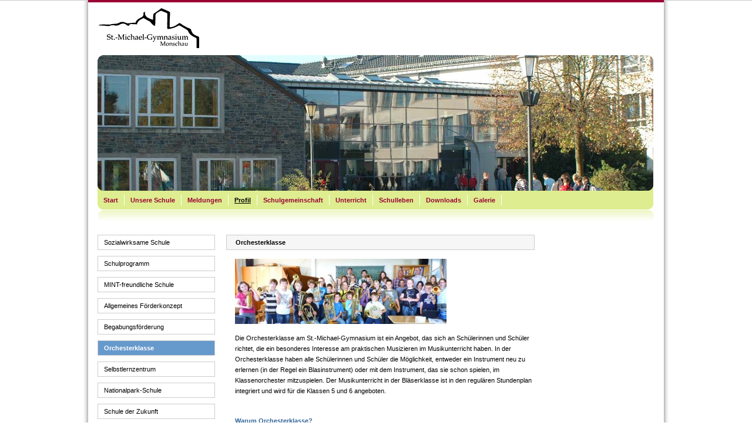

--- FILE ---
content_type: text/html
request_url: https://www.mgm-monschau.de/go/profil-details/13/4-orchesterklasse.html
body_size: 4121
content:
<!DOCTYPE html PUBLIC "-//W3C//DTD XHTML 1.0 Transitional//EN" "http://www.w3.org/TR/xhtml1/DTD/xhtml1-transitional.dtd">
<html lang="de" xml:lang="de" xmlns="http://www.w3.org/1999/xhtml"><head>
<!--[nosearch]-->
<title>MGM Monschau</title>
<meta name="keywords" content="St. Michael Gymnasium Monschau MGM" />
<meta name="keywords" lang="de" content="St. Michael Gymnasium Monschau MGM" />
<meta http-equiv="content-Type" content="text/html; charset=iso-8859-1" /> <meta name="language" content="deutsch, de" /> <meta name="content-language" content="de" /> <meta name="siteinfo" content="/robots.txt" />
<meta name="google-site-verification" content="BX8xvpr5PT7_g_CtkL8lJEqYccmeHGV4xkRFzuRaWbE" />
<link rel="shortcut icon" href="/favicon.ico" />
<link rel="start" href="http://www.mgm-monschau.de" title="Startseite" />
<link rel="stylesheet" href="/cache/admon-4c0aaaeb5c8006e03f02abafa2b5711d.css" type="text/css" media="screen" title="Standard" />
<link rel="stylesheet" href="/cache/admon-de0ba4c7d69e6f806cadef6afc67a662.css" type="text/css" media="print" title="Standard" />
<script type="text/javascript" src="/cache/admon-ede34f088ca34ac0b6462a99c3063c1a.js"></script>    <!--[/nosearch]-->
</head>
<body id="profil_detail">
<!--[nosearch]-->
<div class="skip">
<ul>
<li><a href="https://www.mgm-monschau.de/go/param/style/text.html">Textversion</a></li>
</ul>
</div>
<!--[/nosearch]-->
<div id="WrapAll"> 
<div id="innerWrap"><div id="ColWrapContent"><div id="ColContent">
<h1>Orchesterklasse</h1>
<div class="box">
<div class="pic_big">
<img src="/cache/Orchesterklasse-Gruppenfoto-206100cb91dcab44918e9ee02cfca326.jpeg" alt="Orchesterklasse Gruppenfoto" />
</div>    
<p>Die Orchesterklasse am St.-Michael-Gymnasium ist ein Angebot, das sich an Sch&uuml;lerinnen und Sch&uuml;ler richtet, die ein besonderes Interesse am praktischen Musizieren im Musikunterricht haben. In der Orchesterklasse haben alle Sch&uuml;lerinnen und Sch&uuml;ler die M&ouml;glichkeit, entweder ein Instrument neu zu erlernen (in der Regel ein Blasinstrument) oder mit dem Instrument, das sie schon spielen, im Klassenorchester mitzuspielen. Der Musikunterricht in der Bl&auml;serklasse ist in den regul&auml;ren Stundenplan integriert und wird f&uuml;r die Klassen 5 und 6 angeboten.</p>
<h4>&nbsp;</h4>
<h4>Warum Orchesterklasse?</h4>
<ul>
<li>Besondere F&ouml;rderung von individuellen Neigungen und musikalischen Begabungen.</li>
</ul>
<h4>&nbsp;</h4>
<ul>
</ul>
<ul>
</ul>
<ul>
</ul>
<h4>Was ist eine Orchesterklasse?</h4>
<ul>
<li>Alle Kinder der Klasse spielen ein Orchesterinstrument, in der Regel ein Blasinstrument. Sie k&ouml;nnen im Rahmen des regul&auml;ren Musikunterrichts ein neues Instrument lernen oder ihr eigenes Instrument weiter spielen.</li>
<li>Je eine Klasse der Jahrgangsstufe 5 und 6 werden als Orchesterklasse gef&uuml;hrt. Die Teilnahme an der Orchesterklasse erstreckt sich also auf zwei Schuljahre.</li>
<li>Ab Klasse 7 soll die Arbeit als Orchester - AG weitergef&uuml;hrt werden.</li>
</ul>
<h4>&nbsp;</h4>
<ul>
</ul>
<ul>
</ul>
<h4>Wie ist der Unterricht strukturiert?</h4>
<ul>
<li>Der Schwerpunkt der Arbeit liegt auf dem praktischen Musizieren.</li>
<li>Die Klasse hat drei Stunden Musikunterricht, die in den regul&auml;ren Stundenplan integriert sind:                   
<ul>
<li>Instrumentalunterricht in kleinen Gruppen</li>
<li>Ensemblespiel f&uuml;r die ganze Klasse</li>
<li>Allgemeiner Musikunterricht</li>
</ul>
</li>
<li>Die Ergebnisse der Arbeit werden regelm&auml;&szlig;ig in Konzerten pr&auml;sentiert.</li>
<li>Die &uuml;brigen F&auml;cher werden regul&auml;r unterrichtet.</li>
</ul>
<h4>&nbsp;</h4>
<h4>Wie ist der Instrumentalunterricht organisiert?</h4>
<ul>
<li>Professionelle Instrumentallehrer der Musikschule Monschau erteilen den Unterricht in kleinen Gruppen.</li>
<li>Die Musikschule ist f&uuml;r die Organisation und Durchf&uuml;hrung verantwortlich.</li>
<li>Wer bereits privat Instrumentalunterricht hat, der nimmt in dieser Zeit an Proben in verschiedenen Ensembles teil.</li>
</ul>
<h4>&nbsp;</h4>
<ul>
</ul>
<ul>
</ul>
<h4>Wer kann an der Orchesterklasse teilnehmen?</h4>
<ul>
<li>Das Konzept richtet sich in erster Linie an Sch&uuml;lerinnen und Sch&uuml;ler, die neu ein Blasinstrument erlernen wollen.</li>
<li>Es k&ouml;nnen aber auch Fortgeschrittene an der Orchesterklasse teilnehmen.</li>
<li>Wer bereits ein Instrument spielt, kann in der Orchesterklasse ein neues Instrument lernen.</li>
<li>Die Binnendifferenzierung wird durch entsprechende Arrangements sichergestellt. Au&szlig;erdem werden verschiedene Ensembles zusammengestellt.</li>
</ul>
<h4>&nbsp;</h4>
<ul>
</ul>
<ul>
</ul>
<h4>Welche Instrumente werden angeboten?</h4>
<ul>
<li>Blasinstrumente:<br />Fl&ouml;te, Klarinette, Oboe, Saxophon, Trompete, Posaune, Fl&uuml;gelhorn, Horn, Tenorhorn, Tuba</li>
<li>Im Einzelfall:<br />Schlagzeug, E-Bass, Keyboard</li>
<li>Um ein spielf&auml;higes Orchester zu erhalten wird bei der Aufnahme darauf geachtet, dass alle Instrumentengruppen besetzt sind. Dies geschieht in Absprache mit den Kindern und Eltern.</li>
</ul>
<h4>&nbsp;</h4>
<ul>
</ul>
<h4>Woher bekomme ich ein Instrument?</h4>
<ul>
<li>Instrumente k&ouml;nnen gegen eine geringe Geb&uuml;hr bei der Schule gemietet werden.</li>
</ul>
<h4>&nbsp;</h4>
<ul>
</ul>
<ul>
</ul>
<h4>Was kostet die Teilnahme?</h4>
<ul>
<li>Wer den Instrumentalunterricht durch die Musikschule in Anspruch nimmt, bezahlt einen Betrag, der sich am &uuml;blichen Preis f&uuml;r Gruppenunterricht orientiert.&nbsp; F&uuml;r die anderen ist die Teilnahme kostenlos.</li>
</ul>
<h4>&nbsp; &nbsp;&nbsp;</h4>
<h4>Im Folgenden kann man die Instrumente der Orchesterklasse kennenlernen - unten auch im Video!</h4>
<h4>&nbsp; &nbsp;</h4>
<h4>Es-Horn</h4>
<p>Das Es-Horn geh&ouml;rt zur Gruppe der Blechblasinstrumente. Der Ton wird erzeugt, in dem man die Lippen im Mundst&uuml;ck vibrieren l&auml;sst. Die Tonh&ouml;he kann man ver&auml;ndern, in dem man mit Ventilen die Rohrl&auml;nge ver&auml;ndert.</p>
<h4>Euphonium</h4>
<p>Das Euphonium (auch Bariton genannt) geh&ouml;rt zur Gruppe der Blechblasinstrumente. Der Ton wird erzeugt, in dem man die Lippen im Mundst&uuml;ck vibrieren l&auml;sst. Die Tonh&ouml;he kann man ver&auml;ndern, in dem man mit Ventilen die Rohrl&auml;nge ver&auml;ndert.</p>
<h4>Klarinette</h4>
<p>Die Klarinette geh&ouml;rt zur Gruppe der Holzblasinstrumente. Der Ton wird erzeugt, in dem man ein kleines Holzbl&auml;ttchen am Mundst&uuml;ck durch den Atem in Schwingung versetzt. Die Tonh&ouml;he wird ver&auml;ndert, in dem man Klappen und L&ouml;cher im Instrument &ouml;ffnet und schlie&szlig;t.</p>
<h4>Querfl&ouml;te</h4>
<p>Die Querfl&ouml;te geh&ouml;rt zur Gruppe der Holzblasinstrumente (obwohl sie heutzutage ganz aus Metall besteht). Der Ton wird erzeugt, in dem man &uuml;ber das Mundloch auf die Kante des Loches bl&auml;st. Die Tonh&ouml;he wird ver&auml;ndert, in dem man Klappen am Instrument &ouml;ffnet und schlie&szlig;t.</p>
<h4>Posaune</h4>
<p>Die Posaune geh&ouml;rt zur Gruppe der Blechblasinstrumente. Der Ton wird erzeugt, in dem man die Lippen im Mundst&uuml;ck vibrieren l&auml;sst. Durch einen beweglichen Zug kann man die Tonh&ouml;he ver&auml;ndern.</p>
<h4>Saxophon</h4>
<p>Das Saxophon geh&ouml;rt zur Gruppe der Holzblasinstrumente (obwohl es vollst&auml;ndig aus Metall besteht). Der Ton wird erzeugt, in dem man ein kleines Holzbl&auml;ttchen am Mundst&uuml;ck mit dem Atem in Schwingung versetzt. Die Tonh&ouml;he wird ver&auml;ndert, in dem man Klappen am Instrument &ouml;ffnet und schlie&szlig;t.</p>
<h4>Trompete</h4>
<p>Die Trompete geh&ouml;rt zur Gruppe der Blechblasinstrumente. Der Ton wird erzeugt, in dem man die Lippen im Mundst&uuml;ck vibrieren l&auml;sst. Die Tonh&ouml;he kann man ver&auml;ndern, in dem man mit Ventilen die Rohrl&auml;nge ver&auml;ndert.</p>
<p class="download">
<a href="/data/media/downloads/Die-Instrumente-der-Orchesterklasse-1_1612081949.mp4" target="_blank" title="Die Instrumente der Orchesterklasse">Die Instrumente der Orchesterklasse [MP4, 27.0 MB]</a><br />    	                	                <a href="/data/media/downloads/Das-Es-Horn-1_1612082684.mp4" target="_blank" title="Die Instrumente der Orchesterklasse: Es-Horn">Die Instrumente der Orchesterklasse: Es-Horn [MP4, 17.3 MB]</a><br />    	                	                <a href="/data/media/downloads/Das-Euphonium-1_1612082595.mp4" target="_blank" title="Die Instrumente der Orchesterklasse: Euphonium">Die Instrumente der Orchesterklasse: Euphonium [MP4, 15.7 MB]</a><br />    	                	                <a href="/data/media/downloads/Die-Klarinette-1_1612082420.mp4" target="_blank" title="Die Instrumente der Orchesterklasse: Klarinette">Die Instrumente der Orchesterklasse: Klarinette [MP4, 15.5 MB]</a><br />    	                	                <a href="/data/media/downloads/Die-Posaune-1_1612082335.mp4" target="_blank" title="Die Instrumente der Orchesterklasse: Posaune">Die Instrumente der Orchesterklasse: Posaune [MP4, 19.6 MB]</a><br />    	                	                <a href="/data/media/downloads/Die-Querfloete-1_1612082237.mp4" target="_blank" title="Die Instrumente der Orchesterklasse: Querfl&ouml;te">Die Instrumente der Orchesterklasse: Querfl&ouml;te [MP4, 18.9 MB]</a><br />    	                	                <a href="/data/media/downloads/Das-Saxophon-1_1612082509.mp4" target="_blank" title="Die Instrumente der Orchesterklasse: Saxophon">Die Instrumente der Orchesterklasse: Saxophon [MP4, 17.4 MB]</a><br />    	                	                <a href="/data/media/downloads/Die-Trompete-1_1612082123.mp4" target="_blank" title="Die Instrumente der Orchesterklasse: Trompete">Die Instrumente der Orchesterklasse: Trompete [MP4, 15.3 MB]</a><br />    	                	                <a href="/data/media/downloads/Links-zu-Instrumentenvideos-neu-1_1612243689.pdf" target="_blank" title="Links zu Instrumentenvideos">Links zu Instrumentenvideos [PDF, 20.1 kB]</a><br />    	                	        </p>
</div>
</div> 
<div id="ColRight">
<!--[nosearch]-->
<!--[/nosearch]-->
</div>    <div class="clearboth">&nbsp;</div></div><div id="ColLeft">
<!--[nosearch]-->
<ul>
<li><a href="https://www.mgm-monschau.de/go/profil/1-sozialwirksame-schule.html" title="Sozialwirksame Schule">Sozialwirksame Schule</a>
</li>
<li><a href="https://www.mgm-monschau.de/go/profil/2-schulprogramm.html" title="Schulprogramm">Schulprogramm</a>
</li>
<li><a href="https://www.mgm-monschau.de/go/profil/15-mint-freundliche-schule.html" title="MINT-freundliche Schule">MINT-freundliche Schule</a>
</li>
<li><a href="https://www.mgm-monschau.de/go/profil/16-allgemeines-foerderkonzept.html" title="Allgemeines F&ouml;rderkonzept">Allgemeines F&ouml;rderkonzept</a>
</li>
<li><a href="https://www.mgm-monschau.de/go/profil/3-begabungsfoerderung.html" title="Begabungsf&ouml;rderung">Begabungsf&ouml;rderung</a>
</li>
<li class="selected"><a href="https://www.mgm-monschau.de/go/profil/4-orchesterklasse.html" title="Orchesterklasse">Orchesterklasse</a>
</li>
<li><a href="https://www.mgm-monschau.de/go/profil/5-selbstlernzentrum.html" title="Selbstlernzentrum">Selbstlernzentrum</a>
</li>
<li><a href="https://www.mgm-monschau.de/go/profil/6-nationalpark-schule.html" title="Nationalpark-Schule">Nationalpark-Schule</a>
</li>
<li><a href="https://www.mgm-monschau.de/go/profil/7-schule-der-zukunft.html" title="Schule der Zukunft">Schule der Zukunft</a>
</li>
<li><a href="https://www.mgm-monschau.de/go/profil/17-sporthelferausbildung.html" title="Sporthelferausbildung">Sporthelferausbildung</a>
</li>
<li><a href="https://www.mgm-monschau.de/go/profil/14-bildungspartnerschaft-nrw.html" title="Bildungspartnerschaft NRW">Bildungspartnerschaft NRW</a>
</li>
<li><a href="https://www.mgm-monschau.de/go/profil/8--lernen-lernen-.html" title="&quot;Lernen lernen&quot;">&quot;Lernen lernen&quot;</a>
</li>
<li><a href="https://www.mgm-monschau.de/go/profil/12-mgm-international.html" title="MGM international">MGM international</a>
</li>
<li><a href="https://www.mgm-monschau.de/go/profil/13-internationale-foerderklasse.html" title="Internationale F&ouml;rderklasse">Internationale F&ouml;rderklasse</a>
</li>
<li><a href="https://www.mgm-monschau.de/go/profil/9-schueleraustausch-am-mgm.html" title="Sch&uuml;leraustausch am MGM">Sch&uuml;leraustausch am MGM</a>
</li>
<li><a href="https://www.mgm-monschau.de/go/profil/18-nachmittagsbetreuung.html" title="Nachmittagsbetreuung">Nachmittagsbetreuung</a>
</li>
<li><a href="https://www.mgm-monschau.de/go/profil/10-mensa-co-.html" title="Mensa &amp; Co.">Mensa &amp; Co.</a>
</li>
</ul>
<div class="box">
<h3>St.-Michael-Gymnasium Monschau</h3>
<address>
<p>Sekretariat<br />
Walter-Scheibler-Str. 51<br />
52156 Monschau
</p>
<p>
Tel.: 02472 80010-0<br />
Fax: 02472 80010-30
</p>
<p class="email">
<script type="text/javascript">printit = noemailspam('&#115;&#101;&#107;&#114;&#101;&#116;&#97;&#114;&#105;&#97;&#116;','&#109;&#103;&#109;&#45;&#109;&#111;&#110;&#115;&#99;&#104;&#97;&#117;&#46;&#101;&#117;','&#x45;&#x2d;&#x4d;&#x61;&#x69;&#x6c;&#x20;&#x73;&#x63;&#x68;&#x72;&#x65;&#x69;&#x62;&#x65;&#x6e;','','');</script>
</p>
</address>
</div>
<!--[/nosearch]-->
</div> <div class="clearboth">&nbsp;</div></div> <div id="RowFooter">
<p>
<!--[nosearch]-->
<span class="footerLeft">
Copyright &copy; 2026 St.-Michael-Gymnasium Monschau   |
<a href="https://www.mgm-monschau.de/go/kontakt-impressum.html" title="Impressum">Impressum</a>   |
<a href="https://www.mgm-monschau.de/go/sitemap.html" title="Sitemap">Sitemap</a>   |
<a href="javascript:infos('Print','https://www.mgm-monschau.de/go/param/style/print/1.html',700,400)">Druckversion</a>
</span>
<span class="footerRight">
<a href="#RowHead" title="nach oben"><img src="/images/standard/butt_top.gif" alt="nach oben" title="nach oben" /></a>
</span>
<!--[/nosearch]-->
</p>
</div><div id="RowHead">
<div id="logo">
<a href="/">
<img src="/images/standard/logo-st-michael-gymnasium-monschau.png" alt="" />
</a>
</div>
<div id="ImgBox">
<div id="ImgFrame">
<div id="mainMenu">
<ul>
<li><a href="https://www.mgm-monschau.de/go/home.html" accesskey="h" title="Startseite">Start</a></li>
<li><a href="https://www.mgm-monschau.de/go/unsere_schule.html" accesskey="w" title="Unsere Schule">Unsere Schule</a></li>
<li><a href="https://www.mgm-monschau.de/go/meldungen.html" accesskey="a" title="Meldungen">Meldungen</a></li>
<li class="selected"><a href="https://www.mgm-monschau.de/go/profil.html" accesskey="i" title="Profil">Profil</a></li>
<li><a href="https://www.mgm-monschau.de/go/schulgemeinschaft-schulkonferenz.html" accesskey="p" title="Schulgemeinschaft">Schulgemeinschaft</a></li>
<li><a href="https://www.mgm-monschau.de/go/unterricht.html" accesskey="u" title="Unterricht">Unterricht</a></li>
<li><a href="https://www.mgm-monschau.de/go/schulleben.html" accesskey="w" title="Schulleben">Schulleben</a></li>
<li><a href="https://www.mgm-monschau.de/go/download/free.html" accesskey="x" title="Downloads">Downloads</a></li>
<li><a href="https://www.mgm-monschau.de/go/galerie.html" title="Galerie">Galerie</a></li>
</ul>
</div>
</div>
<img src="/images/standard/st-michael-gymnasium-monschau.jpg" alt="St&auml;dtisches St.-Michael-Gymnasium Monschau" />
</div>
</div></div>  
</body>
</html>

--- FILE ---
content_type: text/css
request_url: https://www.mgm-monschau.de/cache/admon-4c0aaaeb5c8006e03f02abafa2b5711d.css
body_size: 23175
content:
 body{font:normal 11px/18px Verdana, Arial, Helvetica, sans-serif; background:#fff url(/images/standard/bg-body.png) repeat-y center top;text-align:center; color:#000;border-top:1px solid #ccc}html{ background:transparent url(/images/standard/bg-html.png) repeat-x center top; background-attachment:fixed; }#WrapAll{padding:0;margin:0 auto 0 auto;text-align:left;width:980px}#RowHead{width:980px;border-top:4px solid #990033;height:373px;position:absolute;top:0;background:url(/images/standard/head-frame-mirror.jpg) no-repeat bottom}#innerWrap{background:transparent; margin-top:359px}#ColLeft{width:200px;padding-left:16px; float:left; background:transparent; }#ColWrapContent{ width:745px; float:right}#ColContent{width:525px;margin-right:12px;float:left;background:transparent; overflow:hidden}#ColContent.ColContentWide, #ColGreeting.ColContentWide{ width:725px; margin-right:0 !important}#ColRight{width:188px;padding-right:16px; float:right; background:transparent; overflow:hidden}#RowFooter{background:#deed90 url(/images/standard/bg-footer.gif) no-repeat;margin-left:16px;margin-top:20px;width:946px;height:50px; }*{padding:0; margin:0}h1{color:#000;padding-bottom:15px}h2{color:#336699;font-size:14px;padding-bottom:15px}h3{color:#000;font-size:11px;line-height:18px;margin:5px 0px 8px}h4{color:#336699;font-size:11px;line-height:18px}p{padding-bottom:15px}img{border:0}address{ font-style:normal}.box .pic_left{float:left;margin:0 15px 0 0}.box .pic_right{float:right;margin:0 0 0 15px}.box .pic_big{margin-bottom:15px}.pics{display:block;padding:0 0 0 12px;margin:0}.pics .pic{float:left;width:112px;margin:0 10px 5px 0}.ColContentWide .pics .pic{width:132px}.pics .pic a{display:block;overflow:hidden;over-flow:hidden}.pics .pic a img{display:block}.pics .pic .pic_desc{padding-top:5px}.box .pic_left img, .box .pic_right img,.pics .pic img{padding:3px;border:1px solid #CCC;margin:5px 0 5px 0}.box .pic_left a img:hover,.box .pic_right a img:hover,.pics .pic a img:hover{padding:3px;border:1px solid #deed90;margin:5px 0 5px 0;background-color:#deed90}#tooltip{position:absolute;z-index:3000;height:auto;width:118px;background:url(/images/standard/bg_tooltip_top.png) top no-repeat}#tooltip .bg_bottom{ margin-top:18px; padding:0 10px 10px 5px; background-image:url(/images/standard/bg_tooltip_bottom.png); background-repeat:repeat; background-position:bottom}#tooltip h3{ padding:0; font-weight:normal}hr{color:#a4b8c7; border:0px;border-top:1px dashed #a4b8c7;border-bottom:1px dashed #FFF;padding:0;margin:0 0 10px 0;margin :10px 0 10px 0;height:2px;clear:both}.nospam, .aural, .skip{ width:200px; height:200px; position:absolute; top: -999px; left: -999px}.clearboth{clear:both;margin:0;padding:0;height:0;width:0;overflow:hidden;line-height:0;font-size:0}.clearfix:after{ content: ""; display:block; line-height:0px; font-size:1px; height:0px; clear:both; visibility:hidden}.clearfix{display:inline-block}* html .clearfix{height:1%}.clearfix{display:block}a{color:#990033;text-decoration:underline;text-decoration:none}a:hover,a:focus{color:#336699;border-bottom:none; text-decoration:underline}.more a, .more a:hover{ background:none;voice-family: "\"}\""; voice-family:inherit;padding:0 0 0 8px;background:url(/images/standard/butt_pfeil.gif) 0 4px no-repeat}.blank_02{ }.more a:hover{background-position:0 -30px}.download a, .download a:hover{ background:none;voice-family: "\"}\""; voice-family:inherit;padding:0 0 1px 18px;background:url(/images/standard/butt_download.gif) no-repeat}.blank_03{ }.download a:hover{background-position:0 -22px}.download a span{ display:none; font-weight:bold; }.download a:hover span{display:inline}.link a, .link a:hover{ background:none;voice-family: "\"}\""; voice-family:inherit;padding:0 0 1px 18px;background:url(/images/standard/butt_link.gif) no-repeat}.blank_04{ }.link a:hover{background-position:0 -22px}.email a, .email a:hover{ background:none;voice-family: "\"}\""; voice-family:inherit;padding:0 0 1px 18px;background:url(/images/standard/butt_email.gif) no-repeat}.blank_05{ }.email a:hover{background-position:0 -22px}.edit a, .edit a:hover{ background:none;voice-family: "\"}\""; voice-family:inherit;padding:0 0 1px 18px;background:url(/images/standard/butt_edit.gif) no-repeat}.blank_05{ }.edit a:hover{background-position:0 -22px}.back a, .back a:hover{ background:none;voice-family: "\"}\""; voice-family:inherit;padding:0 0 1px 8px;background:url(/images/standard/butt_pfeil.gif) no-repeat;background-position:0 -66px}.blank_05{ }.back a:hover{background-position:0 -100px}h1 a, h2 a, h3 a, h4 a{ color:#336699}.morepics a{ display:block; width:120px}.morepics{ margin-right:10px; width:120px; float:left}.morepicslast{ margin-right:0px}.morepicsimages{ border:1px solid #CCCCCC; margin:5px 0; padding:3px}.listmail{padding:0;background:url(/images/standard/butt_email.gif) no-repeat;display:block;width:14px;height:14px;float:right;margin-left:5px;text-indent: -2000000px}.listmail:hover{background-position:0 -22px}.listphone{padding:0;background:url(/images/standard/butt_phone.gif) no-repeat;display:block;width:14px;height:14px;float:right;margin-left:5px;text-indent: -2000000px}.listphone:hover{background-position:0 -22px}.listtext{padding:0;background:url(/images/standard/butt_text.gif) no-repeat;display:block;width:14px;height:14px;float:right;margin-left:5px;text-indent: -2000000px}.listtext:hover{background-position:0 -22px}div#ColContent form#abi_jahr{ padding-bottom:30px; padding-top:20px}div#ColContent form#abi_jahr label{ width:70px}div#ColContent form#abi_jahr select{ float:left}div#ColContent form#abi_jahr input.button{ width:80px; float:left; margin:0 0 0 20px}#RowHead #logo{ position:absolute; top:10px; left:18px;height:68px;width:300px}#RowHead .box.tools{ position:absolute; top:365px; left:16px}#RowHead a.drucken, #RowHead a.sitemap, #RowHead a.kontakt, #RowHead a.impressum{ display:block; height:20px; width:20px; float:left; margin:0 0 0 23px; background-image:url(/images/standard/butt_tools.gif); background-repeat:no-repeat; }* html #RowHead a.drucken{margin:0 0 0 15px}#RowHead a.drucken{background-position:0 0}#RowHead a.kontakt{background-position: -61px 0}#RowHead a.sitemap{background-position: -31px 0}#RowHead a.impressum{background-position: -92px 0}#RowHead a.drucken:hover{background-position:0 -26px}#RowHead a.kontakt:hover{background-position: -61px -26px}#RowHead a.sitemap:hover{background-position: -31px -26px}#RowHead a.impressum:hover{background-position: -92px -26px}#RowHead div#countdown{ position:absolute; right:16px; top:20px; width:250px; text-align:right; color:#999}#RowHead div#countdown h2{ color:#999; padding:0; margin:0; font-weight:normal}#RowHead div#ImgBox{ padding:90px 0 0 16px; }#RowHead div#ImgFrame{ position:absolute; height:263px; width:964px; background:url(/images/standard/head-frame.png) no-repeat; }#mainMenu{ position:absolute; top:238px; left:10px}#mainMenu ul{ margin:0; padding:0}#mainMenu ul li{ float:left; list-style:none; margin-right:10px; font-weight:bold; padding-right:10px; border-right:1px solid #fff}#mainMenu ul li.selected a{ color:black; text-decoration:underline}#mainMenu ul li.last{ margin-right:0; border-right:0}#ColLeft ul{margin:40px 0 40px 0;padding:0}#ColLeft li{margin:0;padding:0 0 10px 0;list-style-type:none}#ColLeft ul li a:link,#ColLeft ul li a:visited{ width:178px;background-color:#fff;padding:3px 10px;display:block;text-decoration:none;color:#000;margin:0;border:1px solid #CCC}#ColLeft ul li a:hover,#ColLeft ul li a:focus, #ColLeft ul li a:active{background-color:#6699cc;color:#fff}#ColLeft ul li.selected a:link, #ColLeft ul li.selected a:visited{ background-color:#6699cc;color:#fff;font-weight:bold; }#ColLeft ul ul{margin:0 !important;padding:0}#ColLeft li.selected li{list-style-type:none}#ColLeft ul li.selected ul li a:link,#ColLeft ul li.selected ul li a:visited{background-color:#fff;color:#000;padding-left:20px;border:0;font-weight:normal}#ColLeft ul li.selected ul li a:hover{background-color:#fff;font-weight:bold}#ColLeft ul li.selected ul li.selected a:link,#ColLeft ul li.selected ul li.selected a:visited{background-color:#fff;font-weight:bold;color:#336699}#ColLeft ul ul ul{margin:0 !important;padding-left:10px}#ColLeft ul li.selected ul li ul li.selected ul{background-color:#fff;color:#000;padding-left:20px;margin-left:0px;border:0;font-weight:normal}#ColLeft ul ul ul{font-size:80%}#ColLeft ul ul ul ul{font-size:100%}#ColLeft ul li.selected ul li.selected ul li a:link,#ColLeft ul li.selected ul li.selected ul li a:visited{background-color:#fff;font-weight:normal;color:#336699}#ColLeft ul li.selected ul li.selected ul li a:hover{background-color:#fff;font-weight:bold;color:#336699}#ColLeft ul li.selected ul li.selected ul li.selected a{background-color:#fff;font-weight:bold;color:#336699}#ColLeft .box{ margin-left:10px}#ColLeft h1{background-color:#f6f6f6;border:1px solid #CCC;margin-top:40px;padding:5px 15px;color:#000000;font:bold 11px Verdana, Arial, Helvetica, sans-serif}#ColLeft .loginbox{margin:15px 0 0 15px;margin:0;padding:15px 0 0 15px;background-color:#eee;border:1px solid #CCCCCC;border-top:0}#ColContent .box,#ColGreeting .box{padding:15px 0 0 15px;margin:0}#ColContent .box{padding:15px 0 0 15px;margin:0}#ColContent .box.small{ padding:0; height:10px}#ColContent .box.grey{background-color:#f6f6f6;border:1px solid #CCC}#ColContent .box.grey h3{ margin-top:0}#ColContent h1,#ColGreeting h1{background-color:#f6f6f6;border:1px solid #CCC;margin-top:40px;padding:5px 15px;color:#000;font:bold 11px Verdana, Arial, Helvetica, sans-serif;line-height:14px}#ColContent h1.perskat{ margin:0}.glossar_top{position:relative;display:block;text-align:right;margin-top: -20px;margin-right: -10px}.abstand{ padding:0 0 15px}.abstand span{display:inline-block;display : -moz-inline-stack;width:55px}*+html .abstand span{ display:inline-block}.box_pager p{ margin:0; clear:both}.box_pager a{text-decoration:none;font-weight:bold;background-color:#ECE3CF !important;padding:1px 5px !important;margin-right:2px;width:16px;border:none !important;background-image:none !important}.box_pager a:hover{background-color:#847969 !important; color:#FFF !important}.box_pager p a.pager_active{background-color:#847969 !important; color:#FFF !important}h2.firstCahr{ text-align:center; margin-top:20px; margin-bottom:20px; padding:0; width:20px; height:20px; color:#000; background:#deed90; border:1px solid #c8d96f}#letters{margin:0 0 10px 0;display:block}#letters h4{ margin-bottom:10px}#letters ul{ margin:0; padding:0; border:0; list-style-type:none}#letters li{float:left;margin:0 4px 4px 0;text-align:center;width:18px;height:18px;display:block;color:#999;background-color:#f6f6f6}#letters li.aktiv_all, #letters li.selected_all{ width:120px}#letters .aktiv a:link, #letters .aktiv a:visited,#letters .selected a:link, #letters .selected a:visited,#letters .aktiv_all a:link, #letters .aktiv_all a:visited,#letters .selected_all a:link, #letters .selected_all a:visited{ display:block;height:18px;color:#000;background-color:#deed90;text-decoration:none}#letters .aktiv a:link, #letters .aktiv a:visited,#letters .selected a:link, #letters .selected a:visited{ width:18px}#letters .aktiv_all a:link, #letters .aktiv_all a:visited,#letters .selected_all a:link, #letters .selected_all a:visited{width:128px}#letters .selected a:link, #letters .selected a:visited,#letters .selected_all a:link, #letters .selected_all a:visited{background-color:#903;color:#FFF}#letters .aktiv a:hover, #letters .aktiv a:active,#letters .selected a:hover, #letters .selected a:active,#letters .aktiv_all a:hover, #letters .aktiv_all a:active,#letters .selected_all a:hover, #letters .selected_all a:active{background-color:#6699cc;color:#FFF}.block_letter{display:block}#ColContent .gallery .box{padding-right:0px}#ColContent .gallery{display:block}#ColContent .gallery a{display:block;width:72px;height:56px;float:left;overflow:hidden;background-color:#ddd;border:5px solid #f4f5f5;margin:0 10px 10px 0;over-flow:hidden}#ColContent .gallery a img{display:block}#ColContent .gallery a:hover{background-color:#f4f5f5;border:5px solid #b8cbe3}#ColContent table{ width:100%; border-collapse:collapse border: 0}#ColContent table td, #ColContent table th{ padding:2px 5px}#ColContent table thead{ background-color:#deed90}#ColContent h3.toggleDownload{ background:#CCC; padding:2px 5px; margin:30px 2px 0 2px}#ColContent table colgroup col.col1{width:30%}#ColContent table colgroup col.col2{width:45%}#ColContent table colgroup col.col3{width:5%}#ColContent table colgroup col.col4{width:15%}#ColContent table .textRight{text-align:right}.acc_trigger{ cursor:pointer; color:#990033; padding-left:15px; background:url("/images/standard/butt_pfeil.gif") no-repeat scroll 7px 7px transparent}.active.acc_trigger{ border:1px solid #ccc; border-bottom:0; margin-bottom:0}.acc_container{ border:1px solid #ccc; border-top:0}#calendarDiv{ visibility:hidden; background-color:white;position:absolute;background-color:#e0e0e0;border:1px solid #FFF}* html #calendarDiv{ position:absolute; }#calendarDiv td,#calendarDiv table{border:0;padding:1px;margin:0}td.calcpDayColumnHeader{text-align:center;width:24px;height:20px;color:#FFF;background-color:#5b76a1;border:1px solid }td.calcpOtherMonthDate{text-align:center;background-color:#FFF}td.calcpOtherMonthDate a{color:#FFF;text-decoration:none}td.calcpCurrentMonthDate{text-align:center;background-color:#FFF;padding:0}td.calcpCurrentMonthDate a{color:#000;text-decoration:none;width:25px;height:20px;display:block;padding:0;border:1px solid #ccc}td.calcpCurrentMonthDate a:hover{text-decoration:none;border-color:#5b76a1}td.calcpCurrentDate{text-align:center;background-color:#6699CC;padding:0}td.calcpCurrentDate a{color:#FFF;text-decoration:none;width:25px;height:20px;display:block;padding:0}form p select.ver_day{ width:4em; }form p select.ver_month{ width:8em; }form p select.ver_year{ width:6em; }div.box_date{border:1px solid #903;width:50px;float:left;text-align:center;margin-right:20px;background-color:#fff}div.box_date span{display:block;font-size:11px}div.box_date span.year{background-color:#903;color:#fff;padding-bottom:2px}div.box_date span.month{color:#064453;padding-bottom:3px}div.box_date span.day{font-size:26px;line-height:26px;color:#000}div.box_date span.current{font-size:12px;line-height:14px; font-weight:bold; padding-top:20px; padding-bottom:20px}div.box_date span.currentenglish{ padding-top:13px; padding-bottom:13px}body#impressum_index span.align{float:left;width:70px}.marginalie{float:left;width:130px}.marginalie h3{ padding-right:10px}.schulprogramm{ float:left; width:370px}.zwischen{ background-color:#c8d682}.berufstabelle table{ width:100%; border-collapse:collapse; border:0}.berufstabelle table td, .berufstabelle table th{ padding:0px 0px; vertical-align:top; border:1px solid #DEED90}.berufstabelle table thead{ background-color:#deed90; font-weight:bold; text-align:center}.berufstabelle th{ text-align:center}.box li{margin-left:20px}table td{background-color:#f6f6f6}#ColRight .box{padding:15px 15px 0 15px;margin:0}#ColRight h1{background-color:#f6f6f6;border:1px solid #CCC;margin-top:40px;padding:5px 15px;color:#000;font:bold 11px Verdana, Arial, Helvetica, sans-serif}#RowFooter p{ color:#000;padding:10px 15px}#RowFooter p .footerLeft{ float:left}#RowFooter p .footerRight{ float:right}#RowFooter a{ color:#000;border:none}#RowFooter a:hover{ color:#000;border:none;text-decoration:underline}html form{ display:block; padding-bottom:5px}html form fieldset{ padding:15px 0; margin-bottom:10px; border:0px}html form legend{ font-weight:bold; }html form p{ padding-bottom:5px}input.inputradio{ position:relative; top:5px; float:left; margin-right:10px}input.input, select.input, textarea.input{ width:auto;font:normal 11px/18px Verdana, Arial, Helvetica, sans-serif;background-color:#FFF;border:1px solid #336699}html form input.input{ padding:2px}html form select.input{ padding:1px}html form textarea.input{overflow:auto;padding:2px;margin-bottom:15px}html form input.input:focus, html form select.input:focus, html form textarea.input:focus,html form input.input:hover, html form select.input:hover, html form textarea.input:hover{ border:solid #990033 1px;background-color:#fff}html form input.button{ width:auto; margin:0px;margin-top:20px;padding:1px 0;cursor:pointer;font-weight:bold;color:#fff;background-color:#336699;border:0px solid #336699}html form input.button:focus, html form input.button:hover{background-color:#990033;border:0px solid #990033}html form label{cursor:pointer;display:block;float:left}div#ColContent form select.input,select#kat,select#ort,select#freitext_suche{ width:210px}div#ColContent form select.input.tiny{ width:120px; }div#ColContent form input.input{ width:204px}div#ColContent form input.input.tiny{ width:50px; }div#ColContent form label{ width:120px}div#ColContent form #lab_einverstanden{ width:335px}div#ColContent form .anrufen{ width:40px}#anrufenja{ float:left}#anrufennein{ float:left}div#ColContent form label.nachricht{ width:auto; }div#ColContent form .indent{ margin-left:120px; margin-bottom:5px}div#ColContent form input.button{ width:210px; padding:0px; border-top:0px; margin:20px 0 0 120px}div#ColContent form input.buttonsmall{ margin-left:0px; width:100px; padding:0px; border-top:0px}div#ColContent form textarea.input{ width:323px}html div#ColContent form#account_change p.checkbox label{ background-color:red; float:none; display:inline; margin-left:10px; margin-right:10px}html div#ColContent form#account_change p.checkboxes{ margin-bottom:20px}p.checkbox{ float:left; margin-right:5px; margin-left:120px; }#veff_detail p.checkbox{ float:left; margin-right:5px; margin-left:0}.check{ float:left; margin-right:10px}.checkboxes label{ float:left; margin:-3px 0 9px 3px}p#lab_erklaerung,p#lab_einverstanden,div#ColContent form #lab_einverstanden{ margin-left:20px; position:relative; top: -3px}div#ColContent div.errorbox{ padding:10px; background-color:#ef5417; color:#fff; margin-bottom:10px}div#ColContent div.errorbox p{ color:#fff; padding-bottom:0px}div#ColContent div.errorbox ul{ list-style-type:none}div#ColContent form p.error label{ color:#EF5417}div#ColContent form p.error span{ color:#EF5417}div#ColContent form p.error input.input,div#ColContent form p.error select,div#ColContent form p.error textarea.input{ border:1px solid #EF5417; color:#EF5417}div#ColContent div.successbox{ padding:10px; background-color:#157188; color:#fff; margin-bottom:10px}div#ColContent div.successbox p{ color:#fff}form.year{position:relative}form.year select{position:absolute;top: -23px;right:3px;width:100px;height:20px}form.year label{float:none;position:absolute;top: -23px;right:110px;width:auto !important}div#ColContent form#entry_kontakt textarea.input{ height:100px; }div#ColContent form#entry_kontakt input.button{ margin-bottom:20px}div#ColContent form#category_personen input.button,div#ColContent form#category_galerie input.button{ width:116px; margin:0px}div#ColContent form#search_veranstaltungen select.searchday{ width:50px}div#ColContent form#search_veranstaltungen select.searchmonth{ width:92px}div#ColContent form#search_veranstaltungen select.searchyear{ width:60px}div.graphbox{ background-color:#fff; padding:10px; margin-bottom:10px; font-size:9px}div.cleargraph{ clear:both}div.graphbox div.graphrow{ border-bottom:1px solid #fff; height:24px}div.graphbox div.graphrow div.graphlabel{ float:left; width:20%; background-color:#157188; color:#fff; border-right:1px solid #fff; padding-left:2px; line-height:10px; height:24px}div.graphbox div.graphrow div.graphbar{ background-color:#ef5417; float:left; vertical-align:middle; height:24px}div.graphbox div.graphrow div.graphnum{ width:8%; float:left; padding-left:2px; padding-top:2px} /* ----------------------------------------------------------------------------------------------------------------*/ /* ---------->>> thickbox specific link and font settings <<<------------------------------------------------------*/ /* ----------------------------------------------------------------------------------------------------------------*/ #TB_window { font: 12px Arial, Helvetica, sans-serif; color: #333333; } #TB_secondLine { font: 10px Arial, Helvetica, sans-serif; color:#666666; } #TB_window a:link {color: #666666;} #TB_window a:visited {color: #666666;} #TB_window a:hover {color: #000;} #TB_window a:active {color: #666666;} #TB_window a:focus{color: #666666;} /* ----------------------------------------------------------------------------------------------------------------*/ /* ---------->>> thickbox settings <<<-----------------------------------------------------------------------------*/ /* ----------------------------------------------------------------------------------------------------------------*/ #TB_overlay { position: fixed; z-index:100; top: 0px; left: 0px; height:100%; width:100%; } .TB_overlayBG { background-color:#000; filter:alpha(opacity=75); -moz-opacity: 0.75; opacity: 0.75; } * html #TB_overlay { /* ie6 hack */ position: absolute; height: expression(document.body.scrollHeight > document.body.offsetHeight ? document.body.scrollHeight : document.body.offsetHeight + 'px'); } #TB_window { position: fixed; background: #ffffff; z-index: 102; color:#000000; display:none; border: 4px solid #525252; text-align:left; top:50%; left:50%; } * html #TB_window { /* ie6 hack */ position: absolute; margin-top: expression(0 - parseInt(this.offsetHeight / 2) + (TBWindowMargin = document.documentElement && document.documentElement.scrollTop || document.body.scrollTop) + 'px'); } #TB_window img#TB_Image { display:block; margin: 15px 0 0 15px; border-right: 1px solid #ccc; border-bottom: 1px solid #ccc; border-top: 1px solid #666; border-left: 1px solid #666; } #TB_caption{ height:25px; padding:7px 30px 10px 25px; float:left; } #TB_closeWindow{ height:25px; padding:11px 25px 10px 0; float:right; } #TB_closeAjaxWindow{ padding:7px 10px 5px 0; margin-bottom:1px; text-align:right; float:right; } #TB_ajaxWindowTitle{ float:left; padding:7px 0 5px 10px; margin-bottom:1px; } #TB_title{ background-color:#e8e8e8; height:27px; } #TB_ajaxContent{ clear:both; padding:2px 15px 15px 15px; overflow:auto; text-align:left; line-height:1.4em; } #TB_ajaxContent.TB_modal{ padding:15px; } #TB_ajaxContent p{ padding:5px 0px 5px 0px; } #TB_load{ position: fixed; display:none; height:13px; width:208px; z-index:103; top: 50%; left: 50%; margin: -6px 0 0 -104px; /* -height/2 0 0 -width/2 */ } * html #TB_load { /* ie6 hack */ position: absolute; margin-top: expression(0 - parseInt(this.offsetHeight / 2) + (TBWindowMargin = document.documentElement && document.documentElement.scrollTop || document.body.scrollTop) + 'px'); } #TB_HideSelect{ z-index:99; position:fixed; top: 0; left: 0; background-color:#fff; border:none; filter:alpha(opacity=0); -moz-opacity: 0; opacity: 0; height:100%; width:100%; } * html #TB_HideSelect { /* ie6 hack */ position: absolute; height: expression(document.body.scrollHeight > document.body.offsetHeight ? document.body.scrollHeight : document.body.offsetHeight + 'px'); } #TB_iframeContent{ clear:both; border:none; margin-bottom:-1px; margin-top:1px; _margin-bottom:1px; } 

--- FILE ---
content_type: text/css
request_url: https://www.mgm-monschau.de/cache/admon-de0ba4c7d69e6f806cadef6afc67a662.css
body_size: 648
content:
#print_button {display:block;background-color:#666;position:fixed;top:0px;left:0px;border-top:20px solid #fff;width:100%;color:#fff;margin-left:20px;margin-right:20px;text-align:right;width:643px;padding-top:2px;padding-bottom:2px}#print_button a{ color:#fff; margin:5px}div#WrapAll{ margin:20px; border:1px solid #666; padding:20px}body{font-family:Verdana,Arial,Helvetica,sans-serif;font-size:0.8em;margin:0px;padding:0px;border:0px}a{color:#000;text-decoration:none;font-weight:bold}#letters,.glossar_top,.pager,#ColLeft,#ColRight,#formular,#RowFooter,#RowHead,.nospam,.skip{line-height:0;font-size:0;width:1px;height:1px;background:#fff;border-color:#fff;display:none}img{border:0}.clearboth{clear:both;margin:0;padding:0;height:0;width:0;overflow:hidden;line-height:0;font-size:0} 